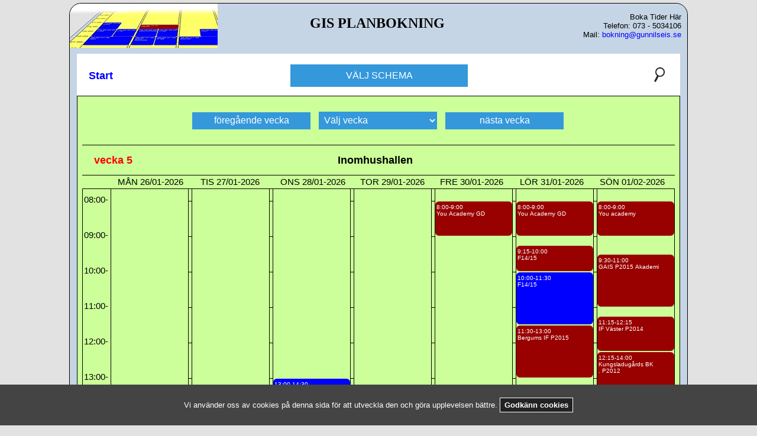

--- FILE ---
content_type: text/html; charset=UTF-8
request_url: https://gis.planbokning.net/Schema/event-2-24
body_size: 4883
content:
<!DOCTYPE html>
<html lang="sv-SE">


<head>
<meta http-equiv="Content-Type" content="text/html; charset=utf-8" />
<meta name="viewport" content="width=device-width" />
<link href="/Schema/Styles/Style2.css" rel="stylesheet" type="text/css" />
<link rel="shortcut icon" type="image/x-icon" href="/Schema/Images/favicon.ico" />
<title>PlanBokning</title>
<meta name="Keywords" content="Gunnilse IS,Planbokning"/>
</head>


<style>
html {
	background-color: #E2E2E2;
}
</style>

<script type="text/javascript">
/*toggle between hiding and showing the dropdown content */
function myFunction() {
  document.getElementById("myDropdown").classList.toggle("show");
}

// Close the dropdown menu if the user clicks outside of it
window.onclick = function(event) {
  if (!event.target.matches('.dropbtn')) {
    var dropdowns = document.getElementsByClassName("dropdown-content");
    var i;
    for (i = 0; i < dropdowns.length; i++) {
      var openDropdown = dropdowns[i];
      if (openDropdown.classList.contains('show')) {
        openDropdown.classList.remove('show');
      }
    }
  }
  if (!event.target.matches('.dropbtn0')) {
    var dropdowns0 = document.getElementsByClassName("dropdown0-content");
    var ii;
    for (ii = 0; ii < dropdowns0.length; ii++) {
      var openDropdown0 = dropdowns0[ii];
      if (openDropdown0.classList.contains('show0')) {
        openDropdown0.classList.remove('show0');
      }
    }
  }
}

function submitAsPost(url) {
        var myStr = url;
        var strArray = myStr.split("-");
    var postForm = document.createElement('form');
    postForm.action = strArray[0]+"-"+strArray[1];
    postForm.method = 'post';

    var VAL1 = document.createElement("input");
    VAL1.setAttribute("type", "hidden");
    VAL1.setAttribute("name", "event");
    VAL1.setAttribute("value", strArray[1]);
//    VAL1.setAttribute("placeholder", "Full Name");
    var VAL2 = document.createElement("input");
    VAL2.setAttribute("type", "hidden");
    VAL2.setAttribute("name", "week");
    VAL2.setAttribute("value", strArray[2]);
// Append input to the form
    postForm.appendChild(VAL1);
    postForm.appendChild(VAL2);

    var bodyTag = document.getElementsByTagName('body')[0];
    bodyTag.appendChild(postForm);
    postForm.submit();
}
</script>
<body>

<div id="container">

<div id="masterhead">
	<img alt="" height="75" width="250" src="Images/ToppBild.jpg" />
	<div style="text-align:center;width:540px;float:left">
	<h2>GIS PLANBOKNING</h2>
	</div>
	<p>
	<br />
	Boka Tider Här<br />
	Telefon: 073 - 5034106<br />
	Mail: <a href="mailto:bokning@gunnilseis.se">bokning@gunnilseis.se</a><br />
	</p>
</div>

<div id="topmeny1">
	<a href="/Schema/" style="float:left;font-weight:bolder;font-size:large; z-index:30;padding:20px 0px 0px 0px">Start</a>
<!--	<a href="/Schema/Seek" style="float:right;font-weight:bolder;font-size:large; z-index:30;padding:20px 0px 0px 0px">Sök</a>-->
	<a href="/Schema/seek" style="float:right;z-index:30;padding:13px 0px 0px 0px" title="Sök"><img src="/Schema/Images/Seek.jpg" alt="" width="30" height="" /></a>
	<div class="center1">
	<div style=" display:inline;text-align:center;border:none">
		<div class="dropdown">
			<button type="button" onclick="myFunction()" class="dropbtn">VÄLJ SCHEMA</button>
			<div id="myDropdown" class="dropdown-content">
			<a href="/Schema/event-1" >Konstgräsplanen</a><a href="/Schema/event-2" >Inomhushallen</a><a href="/Schema/event-3" >A-plan</a><a href="/Schema/event-4" >B-plan</a><a href="/Schema/event-5" >Röda stugan </a><a href="/Schema/event-6" >Styrelserum</a><a href="/Schema/event-7" >Konferenslokalen</a><a href="/Schema/event-8" >Lövgärdesplan</a><a href="/Schema/event-9" >Gymmet</a>			</div>
		</div>
	</div>
	</div>
</div>

<div id="topmeny2">
	</div>

<div id="pagecontent">



<script type="text/javascript">
/*toggle between hiding and showing the tooltip content */

var check = 0;

function myFunction1(id) {
  let element1 = document.getElementById("textbox"+id);
  let element2 = document.getElementById("tooltip1"+id);
  let element3 = document.getElementById("tooltip2"+id);
  let element4 = document.getElementById("tooltip3"+id);
  if (element1.scrollHeight > element1.clientHeight) element2.classList.toggle("hidden");
  if (element3.innerHTML != "") element3.classList.toggle("hidden");
  if (element4.innerHTML != "") element4.classList.toggle("hidden");
}

function myFunction2(id) {
  let element1 = document.getElementById("textbox"+id);
  let element2 = document.getElementById("tooltip1"+id);
  let element3 = document.getElementById("tooltip2"+id);
  let element4 = document.getElementById("tooltip3"+id);
  if (element1.scrollHeight > element1.clientHeight) element2.classList.toggle("hidden");
  if (element3.innerHTML != "") element3.classList.toggle("hidden");
  if (element4.innerHTML != "") element4.classList.toggle("hidden");
  if (check == id) submitAsPost2(id);
  check = id;
}

function myFunction3(id) {
  check = 0;
}

function submitAsPost2(idx) {
    var postForm = document.createElement('form');
    postForm.action = "";
    postForm.method = 'post';

    var VAL1 = document.createElement("input");
    VAL1.setAttribute("type", "hidden");
    VAL1.setAttribute("name", "updatex");
    VAL1.setAttribute("value", "updatex");
//    VAL1.setAttribute("placeholder", "Full Name");
    var VAL2 = document.createElement("input");
    VAL2.setAttribute("type", "hidden");
    VAL2.setAttribute("name", "idx");
    VAL2.setAttribute("value", idx);
// Append input to the form
    postForm.appendChild(VAL1);
    postForm.appendChild(VAL2);

    var bodyTag = document.getElementsByTagName('body')[0];
    bodyTag.appendChild(postForm);
    postForm.submit();
}
</script>
<style type="text/css">
#container {
	background-color: #C5D5E5;
}
</style>


<div id="topmeny3">
	</div>

<div id="schemax" class="centeritems" style="background-color:#CCFF99;">
<div>

<div id="infotop0" style="background-color:#CCFF99">
	<div class="center2">
<div style="display:inline;margin-right:10px">
<button type="button" class="leftbtn" onclick="location.href='/Schema/event-2-2026-4'; return false;" >föregående vecka</button>
</div>
<div style="display:inline;text-align:center;border:none">
<form action="" method="post" style="display:inline" >
	<select id="mySelect" style="margin:0px;height:30px;" class="dropbtn0" onchange="location.href=this.value; return false;" >
		<option id="myOption" value="" style="text-align:center;" >Välj vecka</option><option value="/Schema/event-2-2026-5" style="text-align:center;" >5</option><option value="/Schema/event-2-2026-6" style="text-align:center;" >6</option><option value="/Schema/event-2-2026-7" style="text-align:center;" >7</option><option value="/Schema/event-2-2026-8" style="text-align:center;" >8</option><option value="/Schema/event-2-2026-9" style="text-align:center;" >9</option><option value="/Schema/event-2-2026-10" style="text-align:center;" >10</option><option value="/Schema/event-2-2026-11" style="text-align:center;" >11</option><option value="/Schema/event-2-2026-12" style="text-align:center;" >12</option><option value="/Schema/event-2-2026-13" style="text-align:center;" >13</option><option value="/Schema/event-2-2026-14" style="text-align:center;" >14</option><option value="/Schema/event-2-2026-15" style="text-align:center;" >15</option><option value="/Schema/event-2-2026-16" style="text-align:center;" >16</option><option value="/Schema/event-2-2026-17" style="text-align:center;" >17</option><option value="/Schema/event-2-2026-18" style="text-align:center;" >18</option><option value="/Schema/event-2-2026-19" style="text-align:center;" >19</option><option value="/Schema/event-2-2026-20" style="text-align:center;" >20</option><option value="/Schema/event-2-2026-21" style="text-align:center;" >21</option><option value="/Schema/event-2-2026-22" style="text-align:center;" >22</option><option value="/Schema/event-2-2026-23" style="text-align:center;" >23</option><option value="/Schema/event-2-2026-24" style="text-align:center;" >24</option><option value="/Schema/event-2-2026-25" style="text-align:center;" >25</option><option value="/Schema/event-2-2026-26" style="text-align:center;" >26</option><option value="/Schema/event-2-2026-27" style="text-align:center;" >27</option><option value="/Schema/event-2-2026-28" style="text-align:center;" >28</option><option value="/Schema/event-2-2026-29" style="text-align:center;" >29</option><option value="/Schema/event-2-2026-30" style="text-align:center;" >30</option><option value="/Schema/event-2-2026-31" style="text-align:center;" >31</option><option value="/Schema/event-2-2026-32" style="text-align:center;" >32</option><option value="/Schema/event-2-2026-33" style="text-align:center;" >33</option><option value="/Schema/event-2-2026-34" style="text-align:center;" >34</option><option value="/Schema/event-2-2026-35" style="text-align:center;" >35</option><option value="/Schema/event-2-2026-36" style="text-align:center;" >36</option><option value="/Schema/event-2-2026-37" style="text-align:center;" >37</option><option value="/Schema/event-2-2026-38" style="text-align:center;" >38</option><option value="/Schema/event-2-2026-39" style="text-align:center;" >39</option><option value="/Schema/event-2-2026-40" style="text-align:center;" >40</option><option value="/Schema/event-2-2026-41" style="text-align:center;" >41</option><option value="/Schema/event-2-2026-42" style="text-align:center;" >42</option><option value="/Schema/event-2-2026-43" style="text-align:center;" >43</option><option value="/Schema/event-2-2026-44" style="text-align:center;" >44</option><option value="/Schema/event-2-2026-45" style="text-align:center;" >45</option><option value="/Schema/event-2-2026-46" style="text-align:center;" >46</option><option value="/Schema/event-2-2026-47" style="text-align:center;" >47</option><option value="/Schema/event-2-2026-48" style="text-align:center;" >48</option><option value="/Schema/event-2-2026-49" style="text-align:center;" >49</option><option value="/Schema/event-2-2026-50" style="text-align:center;" >50</option><option value="/Schema/event-2-2026-51" style="text-align:center;" >51</option><option value="/Schema/event-2-2026-52" style="text-align:center;" >52</option><option value="/Schema/event-2-2026-53" style="text-align:center;" >53</option><option value="/Schema/event-2-2027-1" style="text-align:center;" >1</option><option value="/Schema/event-2-2027-2" style="text-align:center;" >2</option><option value="/Schema/event-2-2027-3" style="text-align:center;" >3</option>	</select>
</form>
</div>
<div style="display:inline;margin-left:10px">
<button type="button" class="rightbtn" onclick="location.href='/Schema/event-2-2026-6'; return false;" >nästa vecka</button>
</div>
	</div>
</div>

<div id="infotop1" style="background-color:#CCFF99">
<div style=" float:left;width:120px;margin-left:20px">
<p style="font-size:large;font-weight:bolder;margin:0px;color:red">vecka 5</p>
</div>
<div style=" float:left;width:650px;text-align:center;margin-left:30px">
<p style="font-size:large;font-weight:bolder;margin:0px">Inomhushallen</p>
</div>

</div>

<div id="infotop2" style="background-color:#CCFF99">
<span style="position:absolute;left:60px;">MÅN 26/01-2026</span>
<span style="position:absolute;left:200px;">TIS 27/01-2026</span>
<span style="position:absolute;left:335px;">ONS 28/01-2026</span>
<span style="position:absolute;left:470px;">TOR 29/01-2026</span>
<span style="position:absolute;left:605px;">FRE 30/01-2026</span>
<span style="position:absolute;left:740px;">LÖR 31/01-2026</span>
<span style="position:absolute;left:875px;">SÖN 01/02-2026</span>
</div>

<div id="schema">

<div id="infoleft" style="background-color:#CCFF99">
<span style="margin-left:2px;position:absolute;top:10px;">08:00-</span>
<span style="margin-left:2px;position:absolute;top:70px;">09:00-</span>
<span style="margin-left:2px;position:absolute;top:130px;">10:00-</span>
<span style="margin-left:2px;position:absolute;top:190px;">11:00-</span>
<span style="margin-left:2px;position:absolute;top:250px;">12:00-</span>
<span style="margin-left:2px;position:absolute;top:310px;">13:00-</span>
<span style="margin-left:2px;position:absolute;top:370px;">14:00-</span>
<span style="margin-left:2px;position:absolute;top:430px;">15:00-</span>
<span style="margin-left:2px;position:absolute;top:490px;">16:00-</span>
<span style="margin-left:2px;position:absolute;top:550px;">17:00-</span>
<span style="margin-left:2px;position:absolute;top:610px;">18:00-</span>
<span style="margin-left:2px;position:absolute;top:670px;">19:00-</span>
<span style="margin-left:2px;position:absolute;top:730px;">20:00-</span>
<span style="margin-left:2px;position:absolute;top:790px;">21:00-</span>
<span style="margin-left:2px;position:absolute;top:850px;">22:00-</span>
<span style="margin-left:2px;position:absolute;top:910px;">23:00-</span>
<span style="margin-left:2px;position:absolute;top:970px;">00:00-</span>
</div>

<div id="dag1" style="background-color:#CCFF99">
<div class="divsetup1" style="width:126px;height:82px;top:561px;" title="" onmouseover="myFunction1(1)" onmouseout="myFunction1(1)"><div id="textbox1" style="width:126px;display:-webkit-box;-webkit-line-clamp:6;-webkit-box-orient:vertical;overflow:hidden;overflow-wrap:anywhere;" >17:00-18:30<br />P2019</div><div id="tooltip11" style="overflow-wrap:anywhere;" class="tooltip1 hidden" onclick="myFunction3(1)" >P2019</div><div id="tooltip21" style="overflow-wrap:anywhere;" class="tooltip2 hidden" onclick="myFunction3(1)" ></div><div id="tooltip31" style="overflow-wrap:anywhere;" class="tooltip3 hidden" onclick="myFunction3(1)" ></div></div><div class="divsetup1" style="width:126px;height:82px;top:651px;" title="" onmouseover="myFunction1(10)" onmouseout="myFunction1(10)"><div id="textbox10" style="width:126px;display:-webkit-box;-webkit-line-clamp:6;-webkit-box-orient:vertical;overflow:hidden;overflow-wrap:anywhere;" >18:30-20:00<br />P2015</div><div id="tooltip110" style="overflow-wrap:anywhere;" class="tooltip1 hidden" onclick="myFunction3(10)" >P2015</div><div id="tooltip210" style="overflow-wrap:anywhere;" class="tooltip2 hidden" onclick="myFunction3(10)" ></div><div id="tooltip310" style="overflow-wrap:anywhere;" class="tooltip3 hidden" onclick="myFunction3(10)" >2025-09-29<=>2026-03-30</div></div><div class="divsetup1" style="width:126px;height:82px;top:561px;" title="" onmouseover="myFunction1(2437)" onmouseout="myFunction1(2437)"><div id="textbox2437" style="width:126px;display:-webkit-box;-webkit-line-clamp:6;-webkit-box-orient:vertical;overflow:hidden;overflow-wrap:anywhere;" >17:00-18:30<br />P2019</div><div id="tooltip12437" style="overflow-wrap:anywhere;" class="tooltip1 hidden" onclick="myFunction3(2437)" >P2019</div><div id="tooltip22437" style="overflow-wrap:anywhere;" class="tooltip2 hidden" onclick="myFunction3(2437)" ></div><div id="tooltip32437" style="overflow-wrap:anywhere;" class="tooltip3 hidden" onclick="myFunction3(2437)" ></div></div><div class="divsetup2" style="width:126px;height:82px;top:741px;" title="" onmouseover="myFunction1(2767)" onmouseout="myFunction1(2767)"><div id="textbox2767" style="width:126px;display:-webkit-box;-webkit-line-clamp:6;-webkit-box-orient:vertical;overflow:hidden;overflow-wrap:anywhere;" >20:00-21:30<br />Vatra KIF</div><div id="tooltip12767" style="overflow-wrap:anywhere;" class="tooltip1 hidden" onclick="myFunction3(2767)" >Vatra KIF</div><div id="tooltip22767" style="overflow-wrap:anywhere;" class="tooltip2 hidden" onclick="myFunction3(2767)" ></div><div id="tooltip32767" style="overflow-wrap:anywhere;" class="tooltip3 hidden" onclick="myFunction3(2767)" ></div></div></div>

<div id="lines1" style="background-color:#CCFF99">
<span style="position:absolute;top:10px;">_</span>
<span style="position:absolute;top:70px;">_</span>
<span style="position:absolute;top:130px;">_</span>
<span style="position:absolute;top:190px;">_</span>
<span style="position:absolute;top:250px;">_</span>
<span style="position:absolute;top:310px;">_</span>
<span style="position:absolute;top:370px;">_</span>
<span style="position:absolute;top:430px;">_</span>
<span style="position:absolute;top:490px;">_</span>
<span style="position:absolute;top:550px;">_</span>
<span style="position:absolute;top:610px;">_</span>
<span style="position:absolute;top:670px;">_</span>
<span style="position:absolute;top:730px;">_</span>
<span style="position:absolute;top:790px;">_</span>
<span style="position:absolute;top:850px;">_</span>
<span style="position:absolute;top:910px;">_</span>
<span style="position:absolute;top:970px;">_</span>
</div>

<div id="dag2" style="background-color:#CCFF99">
<div class="divsetup1" style="width:126px;height:82px;top:561px;" title="" onmouseover="myFunction1(11)" onmouseout="myFunction1(11)"><div id="textbox11" style="width:126px;display:-webkit-box;-webkit-line-clamp:6;-webkit-box-orient:vertical;overflow:hidden;overflow-wrap:anywhere;" >17:00-18:30<br />F16/17 F18/19<br /> P2017 Röd</div><div id="tooltip111" style="overflow-wrap:anywhere;" class="tooltip1 hidden" onclick="myFunction3(11)" >F16/17 F18/19<br /> P2017 Röd</div><div id="tooltip211" style="overflow-wrap:anywhere;" class="tooltip2 hidden" onclick="myFunction3(11)" ></div><div id="tooltip311" style="overflow-wrap:anywhere;" class="tooltip3 hidden" onclick="myFunction3(11)" >2025-09-30<=>2026-03-31</div></div><div class="divsetup1" style="width:126px;height:82px;top:651px;" title="" onmouseover="myFunction1(106)" onmouseout="myFunction1(106)"><div id="textbox106" style="width:126px;display:-webkit-box;-webkit-line-clamp:6;-webkit-box-orient:vertical;overflow:hidden;overflow-wrap:anywhere;" >18:30-20:00<br />P2014</div><div id="tooltip1106" style="overflow-wrap:anywhere;" class="tooltip1 hidden" onclick="myFunction3(106)" >P2014</div><div id="tooltip2106" style="overflow-wrap:anywhere;" class="tooltip2 hidden" onclick="myFunction3(106)" ></div><div id="tooltip3106" style="overflow-wrap:anywhere;" class="tooltip3 hidden" onclick="myFunction3(106)" >2025-09-30<=>2026-03-31</div></div><div class="divsetup2" style="width:126px;height:82px;top:741px;" title="" onmouseover="myFunction1(2574)" onmouseout="myFunction1(2574)"><div id="textbox2574" style="width:126px;display:-webkit-box;-webkit-line-clamp:6;-webkit-box-orient:vertical;overflow:hidden;overflow-wrap:anywhere;" >20:00-21:30<br />Backatorp herr</div><div id="tooltip12574" style="overflow-wrap:anywhere;" class="tooltip1 hidden" onclick="myFunction3(2574)" >Backatorp herr</div><div id="tooltip22574" style="overflow-wrap:anywhere;" class="tooltip2 hidden" onclick="myFunction3(2574)" ></div><div id="tooltip32574" style="overflow-wrap:anywhere;" class="tooltip3 hidden" onclick="myFunction3(2574)" ></div></div><div class="divsetup2" style="width:126px;height:52px;top:381px;" title="" onmouseover="myFunction1(141)" onmouseout="myFunction1(141)"><div id="textbox141" style="width:126px;display:-webkit-box;-webkit-line-clamp:4;-webkit-box-orient:vertical;overflow:hidden;overflow-wrap:anywhere;" >14:00-15:00<br />Hewend</div><div id="tooltip1141" style="overflow-wrap:anywhere;" class="tooltip1 hidden" onclick="myFunction3(141)" >Hewend</div><div id="tooltip2141" style="overflow-wrap:anywhere;" class="tooltip2 hidden" onclick="myFunction3(141)" ></div><div id="tooltip3141" style="overflow-wrap:anywhere;" class="tooltip3 hidden" onclick="myFunction3(141)" ></div></div></div>

<div id="lines2" style="background-color:#CCFF99">
<span style="position:absolute;top:10px;">_</span>
<span style="position:absolute;top:70px;">_</span>
<span style="position:absolute;top:130px;">_</span>
<span style="position:absolute;top:190px;">_</span>
<span style="position:absolute;top:250px;">_</span>
<span style="position:absolute;top:310px;">_</span>
<span style="position:absolute;top:370px;">_</span>
<span style="position:absolute;top:430px;">_</span>
<span style="position:absolute;top:490px;">_</span>
<span style="position:absolute;top:550px;">_</span>
<span style="position:absolute;top:610px;">_</span>
<span style="position:absolute;top:670px;">_</span>
<span style="position:absolute;top:730px;">_</span>
<span style="position:absolute;top:790px;">_</span>
<span style="position:absolute;top:850px;">_</span>
<span style="position:absolute;top:910px;">_</span>
<span style="position:absolute;top:970px;">_</span>
</div>

<div id="dag3" style="background-color:#CCFF99">
<div class="divsetup1" style="width:126px;height:82px;top:741px;" title="" onmouseover="myFunction1(39)" onmouseout="myFunction1(39)"><div id="textbox39" style="width:126px;display:-webkit-box;-webkit-line-clamp:6;-webkit-box-orient:vertical;overflow:hidden;overflow-wrap:anywhere;" >20:00-21:30<br />Ledarfotboll</div><div id="tooltip139" style="overflow-wrap:anywhere;" class="tooltip1 hidden" onclick="myFunction3(39)" >Ledarfotboll</div><div id="tooltip239" style="overflow-wrap:anywhere;" class="tooltip2 hidden" onclick="myFunction3(39)" ></div><div id="tooltip339" style="overflow-wrap:anywhere;" class="tooltip3 hidden" onclick="myFunction3(39)" ></div></div><div class="divsetup1" style="width:126px;height:82px;top:321px;" title="" onmouseover="myFunction1(45)" onmouseout="myFunction1(45)"><div id="textbox45" style="width:126px;display:-webkit-box;-webkit-line-clamp:6;-webkit-box-orient:vertical;overflow:hidden;overflow-wrap:anywhere;" >13:00-14:30<br />Gåfotboll Nordost</div><div id="tooltip145" style="overflow-wrap:anywhere;" class="tooltip1 hidden" onclick="myFunction3(45)" >Gåfotboll Nordost</div><div id="tooltip245" style="overflow-wrap:anywhere;" class="tooltip2 hidden" onclick="myFunction3(45)" ></div><div id="tooltip345" style="overflow-wrap:anywhere;" class="tooltip3 hidden" onclick="myFunction3(45)" ></div></div><div class="divsetup1" style="width:126px;height:82px;top:561px;" title="" onmouseover="myFunction1(3)" onmouseout="myFunction1(3)"><div id="textbox3" style="width:126px;display:-webkit-box;-webkit-line-clamp:6;-webkit-box-orient:vertical;overflow:hidden;overflow-wrap:anywhere;" >17:00-18:30<br />P2018 <br />P2017 Blå</div><div id="tooltip13" style="overflow-wrap:anywhere;" class="tooltip1 hidden" onclick="myFunction3(3)" >P2018 <br />P2017 Blå</div><div id="tooltip23" style="overflow-wrap:anywhere;" class="tooltip2 hidden" onclick="myFunction3(3)" ></div><div id="tooltip33" style="overflow-wrap:anywhere;" class="tooltip3 hidden" onclick="myFunction3(3)" >2025-10-01<=>2026-03-25</div></div><div class="divsetup1" style="width:126px;height:82px;top:651px;" title="" onmouseover="myFunction1(5)" onmouseout="myFunction1(5)"><div id="textbox5" style="width:126px;display:-webkit-box;-webkit-line-clamp:6;-webkit-box-orient:vertical;overflow:hidden;overflow-wrap:anywhere;" >18:30-20:00<br />P2016 Röd <br />P2015</div><div id="tooltip15" style="overflow-wrap:anywhere;" class="tooltip1 hidden" onclick="myFunction3(5)" >P2016 Röd <br />P2015</div><div id="tooltip25" style="overflow-wrap:anywhere;" class="tooltip2 hidden" onclick="myFunction3(5)" ></div><div id="tooltip35" style="overflow-wrap:anywhere;" class="tooltip3 hidden" onclick="myFunction3(5)" >2025-10-01<=>2026-03-25</div></div><div class="divsetup2" style="width:126px;height:82px;top:741px;" title="" onmouseover="myFunction1(126)" onmouseout="myFunction1(126)"><div id="textbox126" style="width:126px;display:-webkit-box;-webkit-line-clamp:6;-webkit-box-orient:vertical;overflow:hidden;overflow-wrap:anywhere;" >20:00-21:30<br />Herr</div><div id="tooltip1126" style="overflow-wrap:anywhere;" class="tooltip1 hidden" onclick="myFunction3(126)" >Herr</div><div id="tooltip2126" style="overflow-wrap:anywhere;" class="tooltip2 hidden" onclick="myFunction3(126)" ></div><div id="tooltip3126" style="overflow-wrap:anywhere;" class="tooltip3 hidden" onclick="myFunction3(126)" ></div></div></div>

<div id="lines3" style="background-color:#CCFF99">
<span style="position:absolute;top:10px;">_</span>
<span style="position:absolute;top:70px;">_</span>
<span style="position:absolute;top:130px;">_</span>
<span style="position:absolute;top:190px;">_</span>
<span style="position:absolute;top:250px;">_</span>
<span style="position:absolute;top:310px;">_</span>
<span style="position:absolute;top:370px;">_</span>
<span style="position:absolute;top:430px;">_</span>
<span style="position:absolute;top:490px;">_</span>
<span style="position:absolute;top:550px;">_</span>
<span style="position:absolute;top:610px;">_</span>
<span style="position:absolute;top:670px;">_</span>
<span style="position:absolute;top:730px;">_</span>
<span style="position:absolute;top:790px;">_</span>
<span style="position:absolute;top:850px;">_</span>
<span style="position:absolute;top:910px;">_</span>
<span style="position:absolute;top:970px;">_</span>
</div>

<div id="dag4" style="background-color:#CCFF99">
<div class="divsetup1" style="width:126px;height:82px;top:561px;" title="" onmouseover="myFunction1(6)" onmouseout="myFunction1(6)"><div id="textbox6" style="width:126px;display:-webkit-box;-webkit-line-clamp:6;-webkit-box-orient:vertical;overflow:hidden;overflow-wrap:anywhere;" >17:00-18:30<br />F16/17<br /> F14/15</div><div id="tooltip16" style="overflow-wrap:anywhere;" class="tooltip1 hidden" onclick="myFunction3(6)" >F16/17<br /> F14/15</div><div id="tooltip26" style="overflow-wrap:anywhere;" class="tooltip2 hidden" onclick="myFunction3(6)" ></div><div id="tooltip36" style="overflow-wrap:anywhere;" class="tooltip3 hidden" onclick="myFunction3(6)" >2025-10-02<=>2026-03-26</div></div><div class="divsetup1" style="width:126px;height:82px;top:651px;" title="" onmouseover="myFunction1(7)" onmouseout="myFunction1(7)"><div id="textbox7" style="width:126px;display:-webkit-box;-webkit-line-clamp:6;-webkit-box-orient:vertical;overflow:hidden;overflow-wrap:anywhere;" >18:30-20:00<br />P2017 Röd</div><div id="tooltip17" style="overflow-wrap:anywhere;" class="tooltip1 hidden" onclick="myFunction3(7)" >P2017 Röd</div><div id="tooltip27" style="overflow-wrap:anywhere;" class="tooltip2 hidden" onclick="myFunction3(7)" ></div><div id="tooltip37" style="overflow-wrap:anywhere;" class="tooltip3 hidden" onclick="myFunction3(7)" >2025-10-02<=>2026-03-05</div></div><div class="divsetup2" style="width:126px;height:82px;top:741px;" title="" onmouseover="myFunction1(2769)" onmouseout="myFunction1(2769)"><div id="textbox2769" style="width:126px;display:-webkit-box;-webkit-line-clamp:6;-webkit-box-orient:vertical;overflow:hidden;overflow-wrap:anywhere;" >20:00-21:30<br />Herr</div><div id="tooltip12769" style="overflow-wrap:anywhere;" class="tooltip1 hidden" onclick="myFunction3(2769)" >Herr</div><div id="tooltip22769" style="overflow-wrap:anywhere;" class="tooltip2 hidden" onclick="myFunction3(2769)" ></div><div id="tooltip32769" style="overflow-wrap:anywhere;" class="tooltip3 hidden" onclick="myFunction3(2769)" ></div></div></div>

<div id="lines4"style="background-color:#CCFF99">
<span style="position:absolute;top:10px;">_</span>
<span style="position:absolute;top:70px;">_</span>
<span style="position:absolute;top:130px;">_</span>
<span style="position:absolute;top:190px;">_</span>
<span style="position:absolute;top:250px;">_</span>
<span style="position:absolute;top:310px;">_</span>
<span style="position:absolute;top:370px;">_</span>
<span style="position:absolute;top:430px;">_</span>
<span style="position:absolute;top:490px;">_</span>
<span style="position:absolute;top:550px;">_</span>
<span style="position:absolute;top:610px;">_</span>
<span style="position:absolute;top:670px;">_</span>
<span style="position:absolute;top:730px;">_</span>
<span style="position:absolute;top:790px;">_</span>
<span style="position:absolute;top:850px;">_</span>
<span style="position:absolute;top:910px;">_</span>
<span style="position:absolute;top:970px;">_</span>
</div>

<div id="dag5" style="background-color:#CCFF99">
<div class="divsetup1" style="width:126px;height:82px;top:561px;" title="" onmouseover="myFunction1(8)" onmouseout="myFunction1(8)"><div id="textbox8" style="width:126px;display:-webkit-box;-webkit-line-clamp:6;-webkit-box-orient:vertical;overflow:hidden;overflow-wrap:anywhere;" >17:00-18:30<br />P2016 Blå</div><div id="tooltip18" style="overflow-wrap:anywhere;" class="tooltip1 hidden" onclick="myFunction3(8)" >P2016 Blå</div><div id="tooltip28" style="overflow-wrap:anywhere;" class="tooltip2 hidden" onclick="myFunction3(8)" ></div><div id="tooltip38" style="overflow-wrap:anywhere;" class="tooltip3 hidden" onclick="myFunction3(8)" >2025-10-03<=>2026-03-27</div></div><div class="divsetup1" style="width:126px;height:82px;top:651px;" title="" onmouseover="myFunction1(9)" onmouseout="myFunction1(9)"><div id="textbox9" style="width:126px;display:-webkit-box;-webkit-line-clamp:6;-webkit-box-orient:vertical;overflow:hidden;overflow-wrap:anywhere;" >18:30-20:00<br />P2014</div><div id="tooltip19" style="overflow-wrap:anywhere;" class="tooltip1 hidden" onclick="myFunction3(9)" >P2014</div><div id="tooltip29" style="overflow-wrap:anywhere;" class="tooltip2 hidden" onclick="myFunction3(9)" ></div><div id="tooltip39" style="overflow-wrap:anywhere;" class="tooltip3 hidden" onclick="myFunction3(9)" >2025-10-03<=>2026-03-27</div></div><div class="divsetup2" style="width:126px;height:52px;top:21px;" title="" onmouseover="myFunction1(1613)" onmouseout="myFunction1(1613)"><div id="textbox1613" style="width:126px;display:-webkit-box;-webkit-line-clamp:4;-webkit-box-orient:vertical;overflow:hidden;overflow-wrap:anywhere;" >8:00-9:00<br />You Academy GD</div><div id="tooltip11613" style="overflow-wrap:anywhere;" class="tooltip1 hidden" onclick="myFunction3(1613)" >You Academy GD</div><div id="tooltip21613" style="overflow-wrap:anywhere;" class="tooltip2 hidden" onclick="myFunction3(1613)" ></div><div id="tooltip31613" style="overflow-wrap:anywhere;" class="tooltip3 hidden" onclick="myFunction3(1613)" ></div></div><div class="divsetup2" style="width:126px;height:82px;top:741px;" title="" onmouseover="myFunction1(144)" onmouseout="myFunction1(144)"><div id="textbox144" style="width:126px;display:-webkit-box;-webkit-line-clamp:6;-webkit-box-orient:vertical;overflow:hidden;overflow-wrap:anywhere;" >20:00-21:30<br />Vatra</div><div id="tooltip1144" style="overflow-wrap:anywhere;" class="tooltip1 hidden" onclick="myFunction3(144)" >Vatra</div><div id="tooltip2144" style="overflow-wrap:anywhere;" class="tooltip2 hidden" onclick="myFunction3(144)" ></div><div id="tooltip3144" style="overflow-wrap:anywhere;" class="tooltip3 hidden" onclick="myFunction3(144)" ></div></div></div>

<div id="lines5" style="background-color:#CCFF99">
<span style="position:absolute;top:10px;">_</span>
<span style="position:absolute;top:70px;">_</span>
<span style="position:absolute;top:130px;">_</span>
<span style="position:absolute;top:190px;">_</span>
<span style="position:absolute;top:250px;">_</span>
<span style="position:absolute;top:310px;">_</span>
<span style="position:absolute;top:370px;">_</span>
<span style="position:absolute;top:430px;">_</span>
<span style="position:absolute;top:490px;">_</span>
<span style="position:absolute;top:550px;">_</span>
<span style="position:absolute;top:610px;">_</span>
<span style="position:absolute;top:670px;">_</span>
<span style="position:absolute;top:730px;">_</span>
<span style="position:absolute;top:790px;">_</span>
<span style="position:absolute;top:850px;">_</span>
<span style="position:absolute;top:910px;">_</span>
<span style="position:absolute;top:970px;">_</span>
</div>

<div id="dag6" style="background-color:#CCFF99">
<div class="divsetup1" style="width:126px;height:82px;top:141px;" title="" onmouseover="myFunction1(1719)" onmouseout="myFunction1(1719)"><div id="textbox1719" style="width:126px;display:-webkit-box;-webkit-line-clamp:6;-webkit-box-orient:vertical;overflow:hidden;overflow-wrap:anywhere;" >10:00-11:30<br />F14/15</div><div id="tooltip11719" style="overflow-wrap:anywhere;" class="tooltip1 hidden" onclick="myFunction3(1719)" >F14/15</div><div id="tooltip21719" style="overflow-wrap:anywhere;" class="tooltip2 hidden" onclick="myFunction3(1719)" ></div><div id="tooltip31719" style="overflow-wrap:anywhere;" class="tooltip3 hidden" onclick="myFunction3(1719)" >2026-01-03<=>2026-03-28</div></div><div class="divsetup2" style="width:126px;height:52px;top:21px;" title="" onmouseover="myFunction1(1614)" onmouseout="myFunction1(1614)"><div id="textbox1614" style="width:126px;display:-webkit-box;-webkit-line-clamp:4;-webkit-box-orient:vertical;overflow:hidden;overflow-wrap:anywhere;" >8:00-9:00<br />You Academy GD</div><div id="tooltip11614" style="overflow-wrap:anywhere;" class="tooltip1 hidden" onclick="myFunction3(1614)" >You Academy GD</div><div id="tooltip21614" style="overflow-wrap:anywhere;" class="tooltip2 hidden" onclick="myFunction3(1614)" ></div><div id="tooltip31614" style="overflow-wrap:anywhere;" class="tooltip3 hidden" onclick="myFunction3(1614)" ></div></div><div class="divsetup2" style="width:126px;height:247px;top:336px;" title="" onmouseover="myFunction1(2639)" onmouseout="myFunction1(2639)"><div id="textbox2639" style="width:126px;display:-webkit-box;-webkit-line-clamp:6;-webkit-box-orient:vertical;overflow:hidden;overflow-wrap:anywhere;" >13:15-17:30<br />P2014 Blå</div><div id="tooltip12639" style="overflow-wrap:anywhere;" class="tooltip1 hidden" onclick="myFunction3(2639)" >P2014 Blå</div><div id="tooltip22639" style="overflow-wrap:anywhere;" class="tooltip2 hidden" onclick="myFunction3(2639)" ></div><div id="tooltip32639" style="overflow-wrap:anywhere;" class="tooltip3 hidden" onclick="myFunction3(2639)" ></div></div><div class="divsetup2" style="width:126px;height:82px;top:711px;" title="" onmouseover="myFunction1(84)" onmouseout="myFunction1(84)"><div id="textbox84" style="width:126px;display:-webkit-box;-webkit-line-clamp:6;-webkit-box-orient:vertical;overflow:hidden;overflow-wrap:anywhere;" >19:30-21:00<br />ÖIS P2012</div><div id="tooltip184" style="overflow-wrap:anywhere;" class="tooltip1 hidden" onclick="myFunction3(84)" >ÖIS P2012</div><div id="tooltip284" style="overflow-wrap:anywhere;" class="tooltip2 hidden" onclick="myFunction3(84)" ></div><div id="tooltip384" style="overflow-wrap:anywhere;" class="tooltip3 hidden" onclick="myFunction3(84)" ></div></div><div class="divsetup2" style="width:126px;height:37px;top:96px;" title="" onmouseover="myFunction1(140)" onmouseout="myFunction1(140)"><div id="textbox140" style="width:126px;display:-webkit-box;-webkit-line-clamp:3;-webkit-box-orient:vertical;overflow:hidden;overflow-wrap:anywhere;" >9:15-10:00<br />F14/15</div><div id="tooltip1140" style="overflow-wrap:anywhere;" class="tooltip1 hidden" onclick="myFunction3(140)" >F14/15</div><div id="tooltip2140" style="overflow-wrap:anywhere;" class="tooltip2 hidden" onclick="myFunction3(140)" ></div><div id="tooltip3140" style="overflow-wrap:anywhere;" class="tooltip3 hidden" onclick="myFunction3(140)" ></div></div><div class="divsetup2" style="width:126px;height:82px;top:231px;" title="" onmouseover="myFunction1(2468)" onmouseout="myFunction1(2468)"><div id="textbox2468" style="width:126px;display:-webkit-box;-webkit-line-clamp:6;-webkit-box-orient:vertical;overflow:hidden;overflow-wrap:anywhere;" >11:30-13:00<br />Bergums IF P2015</div><div id="tooltip12468" style="overflow-wrap:anywhere;" class="tooltip1 hidden" onclick="myFunction3(2468)" >Bergums IF P2015</div><div id="tooltip22468" style="overflow-wrap:anywhere;" class="tooltip2 hidden" onclick="myFunction3(2468)" ></div><div id="tooltip32468" style="overflow-wrap:anywhere;" class="tooltip3 hidden" onclick="myFunction3(2468)" ></div></div><div class="divsetup2" style="width:126px;height:82px;top:621px;" title="" onmouseover="myFunction1(2292)" onmouseout="myFunction1(2292)"><div id="textbox2292" style="width:126px;display:-webkit-box;-webkit-line-clamp:6;-webkit-box-orient:vertical;overflow:hidden;overflow-wrap:anywhere;" >18:00-19:30<br />Sävedalens IF P2013</div><div id="tooltip12292" style="overflow-wrap:anywhere;" class="tooltip1 hidden" onclick="myFunction3(2292)" >Sävedalens IF P2013</div><div id="tooltip22292" style="overflow-wrap:anywhere;" class="tooltip2 hidden" onclick="myFunction3(2292)" ></div><div id="tooltip32292" style="overflow-wrap:anywhere;" class="tooltip3 hidden" onclick="myFunction3(2292)" ></div></div></div>

<div id="lines6" style="background-color:#CCFF99">
<span style="position:absolute;top:10px;">_</span>
<span style="position:absolute;top:70px;">_</span>
<span style="position:absolute;top:130px;">_</span>
<span style="position:absolute;top:190px;">_</span>
<span style="position:absolute;top:250px;">_</span>
<span style="position:absolute;top:310px;">_</span>
<span style="position:absolute;top:370px;">_</span>
<span style="position:absolute;top:430px;">_</span>
<span style="position:absolute;top:490px;">_</span>
<span style="position:absolute;top:550px;">_</span>
<span style="position:absolute;top:610px;">_</span>
<span style="position:absolute;top:670px;">_</span>
<span style="position:absolute;top:730px;">_</span>
<span style="position:absolute;top:790px;">_</span>
<span style="position:absolute;top:850px;">_</span>
<span style="position:absolute;top:910px;">_</span>
<span style="position:absolute;top:970px;">_</span>
</div>

<div id="dag7" style="background-color:#CCFF99">
<div class="divsetup1" style="width:126px;height:52px;top:741px;" title="" onmouseover="myFunction1(58)" onmouseout="myFunction1(58)"><div id="textbox58" style="width:126px;display:-webkit-box;-webkit-line-clamp:4;-webkit-box-orient:vertical;overflow:hidden;overflow-wrap:anywhere;" >20:00-21:00<br />Jannik</div><div id="tooltip158" style="overflow-wrap:anywhere;" class="tooltip1 hidden" onclick="myFunction3(58)" >Jannik</div><div id="tooltip258" style="overflow-wrap:anywhere;" class="tooltip2 hidden" onclick="myFunction3(58)" ></div><div id="tooltip358" style="overflow-wrap:anywhere;" class="tooltip3 hidden" onclick="myFunction3(58)" ></div></div><div class="divsetup2" style="width:126px;height:82px;top:471px;" title="" onmouseover="myFunction1(34)" onmouseout="myFunction1(34)"><div id="textbox34" style="width:126px;display:-webkit-box;-webkit-line-clamp:6;-webkit-box-orient:vertical;overflow:hidden;overflow-wrap:anywhere;" >15:30-17:00<br />P2015</div><div id="tooltip134" style="overflow-wrap:anywhere;" class="tooltip1 hidden" onclick="myFunction3(34)" >P2015</div><div id="tooltip234" style="overflow-wrap:anywhere;" class="tooltip2 hidden" onclick="myFunction3(34)" ></div><div id="tooltip334" style="overflow-wrap:anywhere;" class="tooltip3 hidden" onclick="myFunction3(34)" ></div></div><div class="divsetup2" style="width:126px;height:82px;top:561px;" title="" onmouseover="myFunction1(2632)" onmouseout="myFunction1(2632)"><div id="textbox2632" style="width:126px;display:-webkit-box;-webkit-line-clamp:6;-webkit-box-orient:vertical;overflow:hidden;overflow-wrap:anywhere;" >17:00-18:30<br />P2016 röd</div><div id="tooltip12632" style="overflow-wrap:anywhere;" class="tooltip1 hidden" onclick="myFunction3(2632)" >P2016 röd</div><div id="tooltip22632" style="overflow-wrap:anywhere;" class="tooltip2 hidden" onclick="myFunction3(2632)" ></div><div id="tooltip32632" style="overflow-wrap:anywhere;" class="tooltip3 hidden" onclick="myFunction3(2632)" ></div></div><div class="divsetup2" style="width:126px;height:52px;top:216px;" title="" onmouseover="myFunction1(2383)" onmouseout="myFunction1(2383)"><div id="textbox2383" style="width:126px;display:-webkit-box;-webkit-line-clamp:4;-webkit-box-orient:vertical;overflow:hidden;overflow-wrap:anywhere;" >11:15-12:15<br />IF Väster P2014</div><div id="tooltip12383" style="overflow-wrap:anywhere;" class="tooltip1 hidden" onclick="myFunction3(2383)" >IF Väster P2014</div><div id="tooltip22383" style="overflow-wrap:anywhere;" class="tooltip2 hidden" onclick="myFunction3(2383)" ></div><div id="tooltip32383" style="overflow-wrap:anywhere;" class="tooltip3 hidden" onclick="myFunction3(2383)" ></div></div><div class="divsetup2" style="width:126px;height:82px;top:651px;" title="" onmouseover="myFunction1(2652)" onmouseout="myFunction1(2652)"><div id="textbox2652" style="width:126px;display:-webkit-box;-webkit-line-clamp:6;-webkit-box-orient:vertical;overflow:hidden;overflow-wrap:anywhere;" >18:30-20:00<br />Latinos</div><div id="tooltip12652" style="overflow-wrap:anywhere;" class="tooltip1 hidden" onclick="myFunction3(2652)" >Latinos</div><div id="tooltip22652" style="overflow-wrap:anywhere;" class="tooltip2 hidden" onclick="myFunction3(2652)" ></div><div id="tooltip32652" style="overflow-wrap:anywhere;" class="tooltip3 hidden" onclick="myFunction3(2652)" ></div></div><div class="divsetup2" style="width:126px;height:82px;top:381px;" title="" onmouseover="myFunction1(2439)" onmouseout="myFunction1(2439)"><div id="textbox2439" style="width:126px;display:-webkit-box;-webkit-line-clamp:6;-webkit-box-orient:vertical;overflow:hidden;overflow-wrap:anywhere;" >14:00-15:30<br />Giants <br />Amerikansk fotboll</div><div id="tooltip12439" style="overflow-wrap:anywhere;" class="tooltip1 hidden" onclick="myFunction3(2439)" >Giants <br />Amerikansk fotboll</div><div id="tooltip22439" style="overflow-wrap:anywhere;" class="tooltip2 hidden" onclick="myFunction3(2439)" ></div><div id="tooltip32439" style="overflow-wrap:anywhere;" class="tooltip3 hidden" onclick="myFunction3(2439)" ></div></div><div class="divsetup2" style="width:126px;height:97px;top:276px;" title="" onmouseover="myFunction1(136)" onmouseout="myFunction1(136)"><div id="textbox136" style="width:126px;display:-webkit-box;-webkit-line-clamp:6;-webkit-box-orient:vertical;overflow:hidden;overflow-wrap:anywhere;" >12:15-14:00<br />Kungsladugårds BK<br />. P2012</div><div id="tooltip1136" style="overflow-wrap:anywhere;" class="tooltip1 hidden" onclick="myFunction3(136)" >Kungsladugårds BK<br />. P2012</div><div id="tooltip2136" style="overflow-wrap:anywhere;" class="tooltip2 hidden" onclick="myFunction3(136)" ></div><div id="tooltip3136" style="overflow-wrap:anywhere;" class="tooltip3 hidden" onclick="myFunction3(136)" ></div></div><div class="divsetup2" style="width:126px;height:52px;top:21px;" title="" onmouseover="myFunction1(2490)" onmouseout="myFunction1(2490)"><div id="textbox2490" style="width:126px;display:-webkit-box;-webkit-line-clamp:4;-webkit-box-orient:vertical;overflow:hidden;overflow-wrap:anywhere;" >8:00-9:00<br />You academy</div><div id="tooltip12490" style="overflow-wrap:anywhere;" class="tooltip1 hidden" onclick="myFunction3(2490)" >You academy</div><div id="tooltip22490" style="overflow-wrap:anywhere;" class="tooltip2 hidden" onclick="myFunction3(2490)" ></div><div id="tooltip32490" style="overflow-wrap:anywhere;" class="tooltip3 hidden" onclick="myFunction3(2490)" ></div></div><div class="divsetup2" style="width:126px;height:82px;top:111px;" title="" onmouseover="myFunction1(2303)" onmouseout="myFunction1(2303)"><div id="textbox2303" style="width:126px;display:-webkit-box;-webkit-line-clamp:6;-webkit-box-orient:vertical;overflow:hidden;overflow-wrap:anywhere;" >9:30-11:00<br />GAIS P2015 Akademi</div><div id="tooltip12303" style="overflow-wrap:anywhere;" class="tooltip1 hidden" onclick="myFunction3(2303)" >GAIS P2015 Akademi</div><div id="tooltip22303" style="overflow-wrap:anywhere;" class="tooltip2 hidden" onclick="myFunction3(2303)" ></div><div id="tooltip32303" style="overflow-wrap:anywhere;" class="tooltip3 hidden" onclick="myFunction3(2303)" ></div></div></div>

</div>

<div id="infobottom" style="background-color:#CCFF99">
&nbsp;<br />
<h4 style="display:inline;position:absolute;left:200px"></h4>
<h4 style="display:inline;color:white;background-color:#0000FF;position:absolute;left:290px;margin:0px">&nbsp;&nbsp;färg för stående bokning&nbsp;&nbsp;</h4>
&nbsp;&nbsp;&nbsp;&nbsp;&nbsp;&nbsp;&nbsp;&nbsp;
<h4 style="display:inline;color:white;background-color:#990000;position:absolute;left:550px;margin:0px">&nbsp;&nbsp;färg för enstaka bokning&nbsp;&nbsp;</h4>
<br />&nbsp;
</div>

</div>
</div>
<script type="text/javascript">
var mySelect = document.getElementById('mySelect');
var myOption = document.getElementById('myOption');
mySelect.onfocus = function() { myOption.style.display = "none"; }
</script></div>

<div id="footer">
	<p>
	<a href="/Schema/">Start</a>
	&nbsp;|&nbsp;<a href="mailto:support@planbokning.net">WebMaster</a>
	&nbsp;|&nbsp;<a href="/Schema/contact">Kontakt</a>
	&nbsp;|&nbsp;<a href="/Schema/login">Admin</a>
	<br />
	Copyright © 2026 All Rights Reserved. v5.6	</p>
</div>

</div>
<div class="cookies-banner hidden">
Vi använder oss av cookies på denna sida för att utveckla den och göra upplevelsen bättre. <button>Godkänn cookies</button>
</div><script type="text/javascript">

  const getCookie = (name) => {
    const value = " " + document.cookie;
    console.log("value", `==${value}==`);
    const parts = value.split(" " + name + "=");
    return parts.length < 2 ? undefined : parts.pop().split(";").shift();
  };

  const setCookie = function (name, value, expiryDays, domain, path, secure) {
    const exdate = new Date();
    exdate.setHours(
      exdate.getHours() +
        (typeof expiryDays !== "number" ? 365 : expiryDays) * 24
    );
    document.cookie =
      name +
      "=" +
      value +
      ";expires=" +
      exdate.toUTCString() +
      ";path=" +
      (path || "/") +
      (domain ? ";domain=" + domain : "") +
      (secure ? ";secure" : "");
  };

const $cookiesBanner = document.querySelector(".cookies-banner");
const $cookiesBannerButton = $cookiesBanner.querySelector("button");
const $cookieName = "cookiesBanner";
const $hasCookie = getCookie($cookieName);

if (!$hasCookie) {
  $cookiesBanner.classList.remove("hidden");
}

$cookiesBannerButton.addEventListener("click", () => {
  setCookie($cookieName, "closed");
  $cookiesBanner.remove();
});

//document.getElementById("demo").innerHTML = "funkar";

</script>
</body>

</html>

